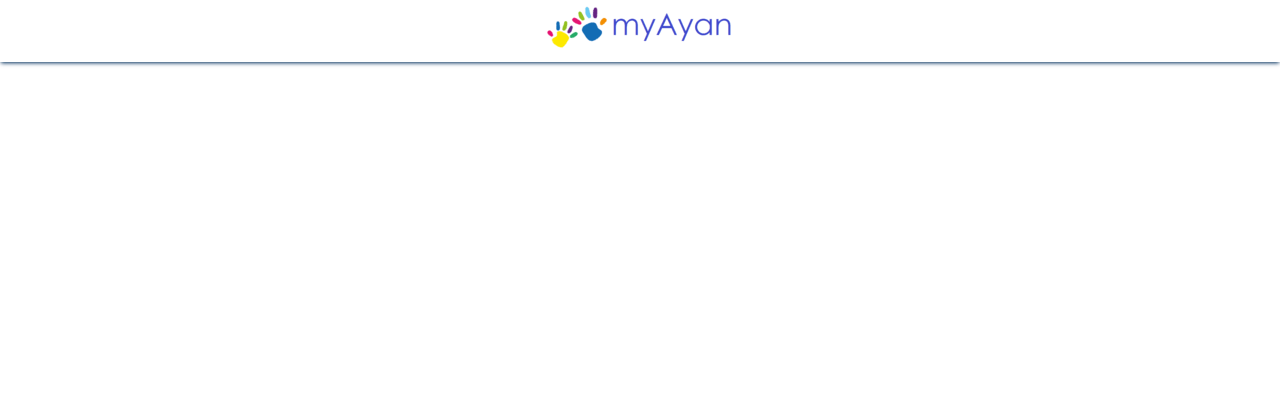

--- FILE ---
content_type: text/html; charset=UTF-8
request_url: https://www.myayan.com/benefits-of-green-tea
body_size: 7249
content:
<!DOCTYPE html><html lang="en-US"><head><meta http-equiv="Content-Type" content="text/html; charset=utf-8"><meta name="viewport" content="width=device-width, initial-scale=1"><title>Top Benefits of Green Tea for Skin, Lose Weight & Brain</title><meta name="description" content="Top Benefits of Green Tea for Skin, Lose Weight, Brain Function, Improves Health, Burning Fat, Extracts Fight Against Cancer Cells & Improves Oral Health"><meta name="author" content="myayan.com">
<link rel="alternate" hreflang="x-default" href="https://www.myayan.com/benefits-of-green-tea">
<meta property="og:locale" content="en_US"><meta property="og:type" content="article"><meta property="og:title" content="Top Benefits of Green Tea for Skin, Lose Weight & Brain"><meta property="og:description" content="Top Benefits of Green Tea for Skin, Lose Weight, Brain Function, Improves Health, Burning Fat, Extracts Fight Against Cancer Cells & Improves Oral Health"><meta property="og:url" content="https://www.myayan.com/benefits-of-green-tea"><meta property="og:updated_time" content="2022-01-30T20:13:34+05:30"><meta property="og:site_name" content="myayanblog"><meta property="og:image" content="https://www.myayan.com/assets/images/art/benefits-of-green-tea.webp"><meta property="og:image:secure_url" content="https://www.myayan.com/assets/images/art/benefits-of-green-tea.webp"><meta property="og:image:width" content="600"><meta property="og:image:height" content="315"><meta property="og:image:alt" content="Top Benefits of Green Tea for Skin, Lose Weight, Brain"><meta property="article:published_time" content="2018-07-30T16:18:48+05:30"><meta property="article:modified_time" content="2022-01-30T20:13:34+05:30"><meta name="twitter:card" content="summary"><meta name="twitter:site" content="@myayanblog"><meta name="twitter:title" content="Top Benefits of Green Tea for Skin, Lose Weight & Brain"><meta name="twitter:description" content="Top Benefits of Green Tea for Skin, Lose Weight, Brain Function, Improves Health, Burning Fat, Extracts Fight Against Cancer Cells & Improves Oral Health"><meta name="twitter:image" content="https://www.myayan.com/assets/images/art/benefits-of-green-tea.webp">
<link rel="shortcut icon" href="https://www.myayan.com/assets/images/favicon.ico" type="image/x-icon"><link rel="apple-touch-icon" sizes="120x120" href="https://www.myayan.com/assets/images/apple-touch-icon-120x120.png"><link rel="apple-touch-icon" sizes="152x152" href="https://www.myayan.com/assets/images/apple-touch-icon-152x152.png"><link rel="stylesheet" type="text/css" href="https://www.myayan.com/assets/css/style.css">
<script async src="https://www.googletagmanager.com/gtag/js?id=UA-118649604-1"></script><script>window.dataLayer=window.dataLayer||[];function gtag(){dataLayer.push(arguments);} gtag('js',new Date());gtag('config','UA-118649604-1');</script>
<script async src="https://pagead2.googlesyndication.com/pagead/js/adsbygoogle.js?client=ca-pub-1725680558698052" crossorigin="anonymous"></script>
</head><body><div id="had"><div class="cant"><a href="https://www.myayan.com/" title="myayan"><img src="https://www.myayan.com/assets/images/logo.png" title="myayan.com" alt="myayan.com" width="190" height="45"></a></div></div><div id="mid"><div class="cant"><div class="lin"><div class="col12 htmh"><h1 class="tac">Top Benefits of Green Tea for Skin, Lose Weight, Brain</h1></div><div class="col9">
<p>Tea is a must-have beverage for many people. We mostly take tea because we are addicted to it. Do you know that there are some top benefits of green tea for skin? All types of tea that most of us consume in the morning or evening comes from the Camellia sinensis plant. And the green tea that we are talking about here comes with an emerald green color that makes it look attractive on our cup. These types of tea are created from raw, and fresh tea leaves. The green tea extract is not a new thing on earth; it was invented about 5,000 years ago and providing health benefits ever since. So now that you are here let me take you through some <b>top Benefits of Green Tea</b>.</p><h2>Top Benefits of Green Tea</h2><h3>What Are the Benefits of Green Tea | Various Types of Tea</h3><p>There are various types of teas in the market that you can come across. Some of them taste good, some taste weird. And to be very honest with you, green tea tastes funny. Still, green tea weight loss is a fact. There is a common difference between green tea and black tea- black tea is made from the manufacturing process while the other one is loose leaf green tea. Means green tea is fresh and raw material. Since black tea goes through fermentation, it loses its natural color and comes out as black colored with a different flavor.</p><p>Green tea generally grows in mountainous areas, and while you talk about its flavor and taste, there are some factors you need to know. These tea leaves are mostly born in East Asia, and if they are picked up by bare hands, they tend to be sweeter and robust. Sometimes weather and soil also affect the taste and color of green tea.</p><p>Have you ever heard of sencha green tea? It is a favorite tea among the Japanese. So there is some number of factors that can affect the price and quality of Japanese green tea. Most of the time these tea leaves are well shaped and comes with a sweet yellow or green color. As delicious as it looks, it also tastes good. The flavor of green tea is slightly grassy type, and I am sure you are going to like it. Have you heard of matcha tea or matcha green tea? They are also made from green tea leaves thus comes with an attractive green color. If you can take matcha tea with your desserts, you are sure going to like it.</p><h3>Why Is Green Tea Good for You?</h3><p>Does green tea burn fat? Chances are high. Doctors recommend green tea to everyone because it reduces the risk of cancer as well as it helps to lose weight. In the aged years, green tea was used to mitigate several disease symptoms, however, before taking green tea, it is advisable that you consult your doctor especially if you are taking it for medical purpose.</p><p>There are some health benefits of black tea too. However, the health benefits of green tea are more effective. The reason is simple; black tea goes through processing while green tea is completely natural. Green tea consists of powerful antioxidants that help keep us secure against various diseases. Hence, if you take green tea with your daily diet, it will be beneficial for you. The powerful antioxidants can be found on many fruits and vegetables, and most of them are unprocessed. So if you are unable to maintain a healthy diet every day, you can take that help from green tea. One of the best green tea brands is Lipton green tea, available on various online stores.</p><h3>Green Tea Can Improve Your Brain Function</h3><p>Some people complain that it is a green tea coffee because it keeps you awake at night. But does green tea have caffeine? There is a little bit of caffeine included in green tea, and that is known as a stimulant. Though it does not contain as much caffeine, it functions so much like caffeine. You cannot get confused between these two since they taste and look entirely different from each other. But since it keeps you awake at night, you can tell it operates a little bit like caffeine. Taking green tea regularly can also improve your brain functions. Thus you become smarter.</p><h3>Green Tea Improves Health</h3><p>Green tea is not just a beverage, but it also contains some necessary nutrients. It comprises of polyphenols that help us fight against cancer. The Best egcg green tea extract helps in repairing cell damage and provides us with other health benefits. Not only does it prevent cell damage and cancer, but it is also very helpful in preventing aging.</p><p>A study has confirmed that green tea is capable of curing many types of disease symptoms as it contains various powerful components. Because of its potent medicinal properties, many doctors suggest consuming green tea for multiple kinds of patients. Try to choose green tea from a renowned brand such as Lipton green tea citrus, so that you can notice its benefits within a couple of days.</p><h3>Green Tea Helps in Burning Fat</h3><p>Question is, does green tea help you lose weight? It does. You can consume various fat burning supplements, but green tea surely helps and not as harmful as those types of supplements. If you don’t like to take green tea every day, you can buy some green tea pills that work the same way as the beverage. Green tea burns fats surely, and also increases your metabolic rate. A study also revealed that green tea calories maker that means, if you consume it daily, you are likely to increase 4% of energy and 17% of oxidation within your body, resulting fat reduce. However, some studies revealed that the metabolism rate of some individuals is the same as before even after taking green tea. It is likely because the metabolism is depending on your body structure and hormone, so green tea affects accordingly.</p><h3>Green Tea Extracts Fight Against Cancer Cells</h3><p>Due to further uncontrollable cell growth, we become a victim of cancer, a deadly disease. Doctors confirmed that intake of antioxidants could reduce the oxidative damage that contributes to cancer cell development. Since green tea is a leading source of antioxidants, consuming it can reduce the risk of cancer. Various types of cancers can affect our overall health and eventually lead to death. Breast cancer, colorectal cancer, and prostate cancer are some of the examples and consuming high-quality green tea can save you from this deadly disease.</p><p>Also, avoid taking tea with milk as it reduces the antioxidant value it has within.</p><h3>Green Tea Kills Bacteria and Improves Oral Health</h3><p>Green tea contains catechins which are effective against the influenza virus. Moreover, it inhibits the growth of Streptococcus mutans (a primary bacteria in our mouth that causes plaque). So try to take green tea daily to lower the chances of bad breath and caries, thus improve excellent oral health.</p><p>Apart from all these benefits that green tea provides us with, it also decreases the risk of diabetes. Therefore, you can maintain good overall health if you consume green tea every day.</p><div class="aimg"><img src="https://www.myayan.com/assets/images/art/benefits-of-green-tea.webp" alt="Top Benefits of Green Tea for Skin, Lose Weight, Brain" title="Top Benefits of Green Tea for Skin, Lose Weight, Brain" width="600" height="315"></div>
<div class="share">
<b>Share on</b><a target="_blank" href="https://www.facebook.com/sharer/sharer.php?u=https://www.myayan.com/benefits-of-green-tea" title="facebook"><img title="Facebook" alt="Facebook" src="https://www.myayan.com/assets/images/social/facebook.png" width="36" height="36"></a><a target="_blank" href="https://twitter.com/home?status=https://www.myayan.com/benefits-of-green-tea" title="twitter"><img title="twitter" alt="twitter" src="https://www.myayan.com/assets/images/social/twitter.png" width="36" height="36"></a><a target="_blank" href="https://www.linkedin.com/shareArticle?mini=true&url=https://www.myayan.com/benefits-of-green-tea" title="linkedin"><img title="linkedin" alt="linkedin" src="https://www.myayan.com/assets/images/social/linkedin.png" width="36" height="36"></a><a target="_blank" href="https://www.reddit.com/submit?url=https://www.myayan.com/benefits-of-green-tea&title=Top+Benefits+of+Green+Tea+for+Skin,+Lose+Weight,+Brain" title="reddit"><img title="reddit" alt="reddit" src="https://www.myayan.com/assets/images/social/reddit.png" width="36" height="36"></a><a target="_blank" href="https://www.tumblr.com/share?v=3&u=https://www.myayan.com/benefits-of-green-tea" title="tumblr"><img title="tumblr" alt="tumblr" src="https://www.myayan.com/assets/images/social/tumblr.png" width="36" height="36"></a><a target="_blank" href="https://pinterest.com/pin/create/button/?url=https://www.myayan.com/benefits-of-green-tea&media=https://www.myayan.com/assets/images/art/benefits-of-green-tea.webp&description=Top+Benefits+of+Green+Tea+for+Skin,+Lose+Weight,+Brain" title="pinterest"><img title="pinterest" alt="pinterest" src="https://www.myayan.com/assets/images/social/pinterest.png" width="36" height="36"></a>
</div>
<h2>Frequently Asked Questions</h2>
<div class="faqbox"><h3>What happens if I drink green tea everyday?</h3><p>Green tea is an excellent choice for those looking to lose weight and improve their overall health. Drinking three to five cups per day seems to provide the most benefits, such as reducing the risk of diabetes, heart disease, and cancer. </p></div>
<div class="faqbox"><h3>Why green tea is bad for you?</h3><p>Brewing green tea with too hot water can exacerbate these side effects. However, you can minimize these side effects if you brew your green tea with water between 160 and 180 F. Green tea contains tannins that can increase the amount of acid in your stomach, but if you brew your tea with water between 160 and 180 F, you can minimize these side effects. </p></div>
<div class="faqbox"><h3>Does green tea reduce belly fat?</h3><p>Drinking green tea can help people slim down and get rid of unhealthy belly fat. Green tea is crammed full of nutrients and antioxidants that may help in weight loss, provide numerous health benefits, and increase fat burning. </p></div>
<div class="faqbox"><h3>What does green tea do to a woman's body?</h3><p>The healing benefits of green tea have been known for centuries. Some of these benefits include aiding in treating clogged arteries, endometrial and ovarian cancer, low blood pressure, osteoporosis, changes in cervical cells due to Human Papilloma Virus (HPV), white patches in the gums, and the prevention of Parkinson's disease. </p></div>
<script type="application/ld+json">{"@context":"https://schema.org","@type": "FAQPage","name":"Top Benefits of Green Tea for Skin, Lose Weight, Brain","mainEntity":[{"@type":"Question","name":"What happens if I drink green tea everyday?","acceptedAnswer":{"@type": "Answer","text": "<em>Green tea is an excellent choice for those looking to lose weight and improve their overall health. Drinking three to five cups per day seems to provide the most benefits, such as reducing the risk of diabetes, heart disease, and cancer. </em>"}},{"@type":"Question","name":"Why green tea is bad for you?","acceptedAnswer":{"@type": "Answer","text": "<em>Brewing green tea with too hot water can exacerbate these side effects. However, you can minimize these side effects if you brew your green tea with water between 160 and 180 F. Green tea contains tannins that can increase the amount of acid in your stomach, but if you brew your tea with water between 160 and 180 F, you can minimize these side effects. </em>"}},{"@type":"Question","name":"Does green tea reduce belly fat?","acceptedAnswer":{"@type": "Answer","text": "<em>Drinking green tea can help people slim down and get rid of unhealthy belly fat. Green tea is crammed full of nutrients and antioxidants that may help in weight loss, provide numerous health benefits, and increase fat burning. </em>"}},{"@type":"Question","name":"What does green tea do to a woman's body?","acceptedAnswer":{"@type": "Answer","text": "<em>The healing benefits of green tea have been known for centuries. Some of these benefits include aiding in treating clogged arteries, endometrial and ovarian cancer, low blood pressure, osteoporosis, changes in cervical cells due to Human Papilloma Virus (HPV), white patches in the gums, and the prevention of Parkinson's disease. </em>"}}]}</script>  
<a href="https://www.myayan.com/contact-us" title="Contact us"><br><br><h4>What's your reaction?</h4></a>
<div class="clear">&nbsp;</div>
<script async src="https://pagead2.googlesyndication.com/pagead/js/adsbygoogle.js?client=ca-pub-1725680558698052"
crossorigin="anonymous"></script>
<ins class="adsbygoogle"
style="display:block"
data-ad-format="autorelaxed"
data-ad-client="ca-pub-1725680558698052"
data-ad-slot="6063876328"></ins>
<script>
(adsbygoogle = window.adsbygoogle || []).push({});
</script>
<div class="clear">&nbsp;</div></div>
<div class="col3">
<div class="lrel"><b>Tag</b></div>
<div class="tagl"><a href="https://www.myayan.com/tag/diet-plan" title="Diet & Nutrition">Diet & Nutrition</a></div>
<div class="tagl"><a href="https://www.myayan.com/tag/food" title="Food">Food</a></div>
<div class="clear">&nbsp;</div>
<div class="lrel"><b>Related</b></div>
<div class="rlink"><a href="https://www.myayan.com/pros-and-cons-of-goat-yoga" title="Pros and Cons of Goat Yoga">Pros and Cons of Goat Yoga</a></div>
<div class="rlink"><a href="https://www.myayan.com/pros-and-cons-of-covid-19-vaccine" title="Pros and Cons of COVID-19 Vaccine">Pros and Cons of COVID-19 Vaccine</a></div>
<div class="rlink"><a href="https://www.myayan.com/pros-and-cons-of-osteostrong" title="Pros and Cons of Osteostrong">Pros and Cons of Osteostrong</a></div>
<div class="rlink"><a href="https://www.myayan.com/pros-and-cons-of-canada-health-care-system" title="Pros and Cons of Canada Health Care System">Pros and Cons of Canada Health Care System</a></div>
<div class="rlink"><a href="https://www.myayan.com/pros-and-cons-of-yoga-mat" title="Pros and Cons of Yoga Mat">Pros and Cons of Yoga Mat</a></div>
<div class="rlink"><a href="https://www.myayan.com/vitamin-c-is-essential-in-every-season" title="Benefits of Vitamin C - Why is Vitamin C Important">Benefits of Vitamin C - Why is Vitamin C Important</a></div>
<div class="rlink"><a href="https://www.myayan.com/pros-and-cons-of-formula-feeding" title="Pros and Cons of Formula Feeding">Pros and Cons of Formula Feeding</a></div>
<div class="rlink"><a href="https://www.myayan.com/advantages-and-disadvantages-of-hair-transplant" title="Advantages and Disadvantages of Hair Transplant">Advantages and Disadvantages of Hair Transplant</a></div>
<div class="rlink"><a href="https://www.myayan.com/advantages-and-disadvantages-of-e-cigarettes" title="Advantages and Disadvantages of E-Cigarettes">Advantages and Disadvantages of E-Cigarettes</a></div>
<div class="rlink"><a href="https://www.myayan.com/pros-and-cons-of-kundalini-yoga" title="Pros and Cons of Kundalini Yoga">Pros and Cons of Kundalini Yoga</a></div>
<div class="rlink"><a href="https://www.myayan.com/advantages-and-disadvantages-of-exoskeletons" title="Advantages and Disadvantages of Exoskeletons">Advantages and Disadvantages of Exoskeletons</a></div>
<div class="rlink"><a href="https://www.myayan.com/advantages-and-disadvantages-of-gene-therapy" title="Advantages and Disadvantages of Gene Therapy">Advantages and Disadvantages of Gene Therapy</a></div>
<div class="rlink"><a href="https://www.myayan.com/pros-and-cons-of-water-birth" title="Pros and Cons of Water Birth">Pros and Cons of Water Birth</a></div>
<div class="rlink"><a href="https://www.myayan.com/pros-and-cons-of-dalgona-coffee" title="Pros and Cons of Dalgona Coffee">Pros and Cons of Dalgona Coffee</a></div>
<div class="rlink"><a href="https://www.myayan.com/pros-and-cons-of-skipping-breakfast" title="Pros and Cons of Skipping Breakfast">Pros and Cons of Skipping Breakfast</a></div>
<div class="rlink"><a href="https://www.myayan.com/benefits-of-honey" title="Benefits of honey - Uses and Types of Honey">Benefits of honey - Uses and Types of Honey</a></div>
<div class="rlink"><a href="https://www.myayan.com/pros-and-cons-of-johnson-and-johnson-vaccine" title="Pros and Cons of Johnson and Johnson Vaccine">Pros and Cons of Johnson and Johnson Vaccine</a></div>
<div class="rlink"><a href="https://www.myayan.com/advantages-and-disadvantages-of-cloning-humans" title="Advantages and Disadvantages of Cloning Humans">Advantages and Disadvantages of Cloning Humans</a></div>
<div class="rlink"><a href="https://www.myayan.com/pros-and-cons-of-algaecal" title="Pros and Cons of AlgaeCal">Pros and Cons of AlgaeCal</a></div>
<div class="rlink"><a href="https://www.myayan.com/pros-and-cons-of-being-an-athletic-director" title="Pros and Cons of Being an Athletic Director">Pros and Cons of Being an Athletic Director</a></div>
</div></div></div></div>
<script type="application/ld+json">{"@context":"https://schema.org","@type":"Article","mainEntityOfPage":{"@type":"WebPage","@id":"https://www.myayan.com/benefits-of-green-tea"},"name":"Top Benefits of Green Tea for Skin, Lose Weight, Brain","headline":"Top Benefits of Green Tea for Skin, Lose Weight & Brain","image":["https://www.myayan.com/assets/images/art/benefits-of-green-tea.webp"],"datePublished":"2018-07-30T16:18:48+05:30","dateModified":"2022-01-30T20:13:34+05:30","author":{"@type":"Person","name":"Myayan"},"publisher":{"@type":"Organization","name":"myayan.com","logo":{"@type":"ImageObject","url":"https://www.myayan.com/assets/images/logo.png"}},"description":"Top Benefits of Green Tea for Skin, Lose Weight, Brain Function, Improves Health, Burning Fat, Extracts Fight Against Cancer Cells & Improves Oral Health"}</script>
<div id="fot"><div class="cant"><div class="lin"><div class="col3"><div class="wid"><h5 class="widt">Quick Links</h5><ul class="llist"><li><a href="https://www.myayan.com/" title="myayan">&raquo; Home</a></li><li><a href="https://www.myayan.com/about-us" title="About us">&raquo; About us</a></li><li><a href="https://www.myayan.com/contact-us" title="Contact us">&raquo; Contact us</a></li><li><a href="https://www.myayan.com/post-article" title="Post Article">&raquo; Post Article</a></li><li><a href="https://www.myayan.com/privacy-policy" title="Privacy policy">&raquo; Privacy policy</a></li><li><a href="https://www.myayan.com/term-and-condition" title="Terms and Conditions">&raquo; Terms and Conditions</a></li></ul></div></div><div class="col9"><div class="wid"><h5 class="widt">Category</h5>
<div class="col4 nopadding"><ul class="llist"><li><a href="https://www.myayan.com/category/health" title="Health and Wellness">&raquo; Health and Wellness</a></li></ul></div>
<div class="col4 nopadding"><ul class="llist"><li><a href="https://www.myayan.com/category/education-and-communications" title="Education and Communication">&raquo; Education and Communication</a></li></ul></div>
<div class="col4 nopadding"><ul class="llist"><li><a href="https://www.myayan.com/category/computers-and-electronics" title="Computers and Electronics">&raquo; Computers and Electronics</a></li></ul></div>
<div class="col4 nopadding"><ul class="llist"><li><a href="https://www.myayan.com/category/personal-care-and-style" title="Personal Care and Style">&raquo; Personal Care and Style</a></li></ul></div>
<div class="col4 nopadding"><ul class="llist"><li><a href="https://www.myayan.com/category/travel" title="Travel Updates and Tourism Guide">&raquo; Travel Updates and Tourism Guide</a></li></ul></div>
<div class="col4 nopadding"><ul class="llist"><li><a href="https://www.myayan.com/category/finance-and-business" title="Finance and Business Sector">&raquo; Finance and Business Sector</a></li></ul></div>
<div class="col4 nopadding"><ul class="llist"><li><a href="https://www.myayan.com/category/food-and-entertaining" title="Food and Entertainment">&raquo; Food and Entertainment</a></li></ul></div>
<div class="col4 nopadding"><ul class="llist"><li><a href="https://www.myayan.com/category/home-and-garden" title="Home and Garden">&raquo; Home and Garden</a></li></ul></div>
<div class="col4 nopadding"><ul class="llist"><li><a href="https://www.myayan.com/category/cars-other-vehicles" title="Automobiles Sector">&raquo; Automobiles Sector</a></li></ul></div>
</div></div></div></div></div><div id="sfot"><div class="cant"><div class="lin"><div class="col6"><div class="copy">&copy; 2026 All right reserved. myayan.com</div></div><div class="col6"><ul class="lsn"><li><a href="https://www.facebook.com/myayanblog" target="_blank" title="Facebook page"><img title="Facebook page" alt="Facebook page" src="https://www.myayan.com/assets/images/social/facebook.png" width="36" height="36"></a></li><li><a href="https://twitter.com/myayanblog" target="_blank" title="Twitter page"><img title="Twitter page" alt="Twitter page" src="https://www.myayan.com/assets/images/social/twitter.png" width="36" height="36"></a></li><li><a href="https://www.instagram.com/myayanblog/" target="_blank" title="instagram page"><img title="instagram page" alt="instagram page" src="https://www.myayan.com/assets/images/social/instagram.png" width="36" height="36"></a></li></ul></div></div></div></div></body></html>

--- FILE ---
content_type: text/html; charset=utf-8
request_url: https://www.google.com/recaptcha/api2/aframe
body_size: 249
content:
<!DOCTYPE HTML><html><head><meta http-equiv="content-type" content="text/html; charset=UTF-8"></head><body><script nonce="NS_Vi_byD5D536XDDkNEdg">/** Anti-fraud and anti-abuse applications only. See google.com/recaptcha */ try{var clients={'sodar':'https://pagead2.googlesyndication.com/pagead/sodar?'};window.addEventListener("message",function(a){try{if(a.source===window.parent){var b=JSON.parse(a.data);var c=clients[b['id']];if(c){var d=document.createElement('img');d.src=c+b['params']+'&rc='+(localStorage.getItem("rc::a")?sessionStorage.getItem("rc::b"):"");window.document.body.appendChild(d);sessionStorage.setItem("rc::e",parseInt(sessionStorage.getItem("rc::e")||0)+1);localStorage.setItem("rc::h",'1769287281246');}}}catch(b){}});window.parent.postMessage("_grecaptcha_ready", "*");}catch(b){}</script></body></html>